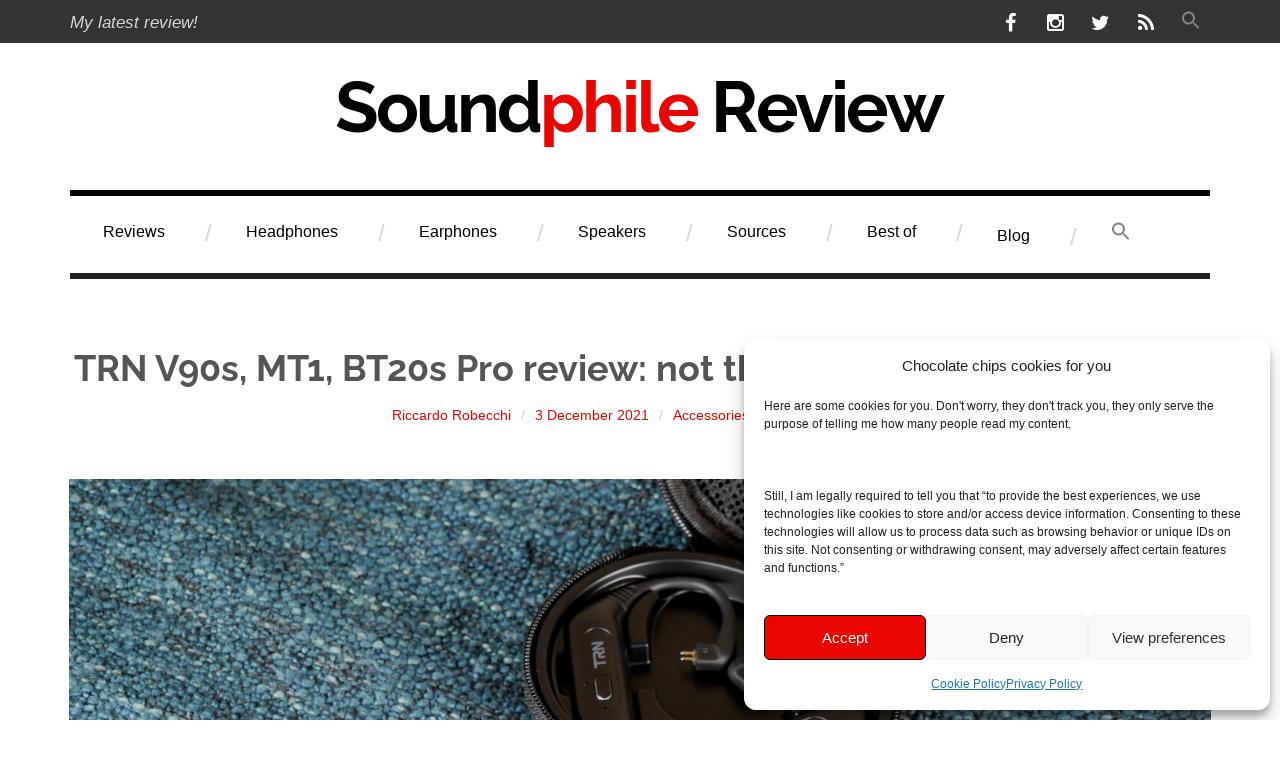

--- FILE ---
content_type: text/html; charset=UTF-8
request_url: https://www.soundphilereview.com/reviews/trn-v90s-mt1-bt20s-pro-review-14516/
body_size: 20968
content:
<!DOCTYPE html>
<html class="no-js" lang="en-US">
<head>
<meta charset="UTF-8">
<meta name='impact-site-verification' value='0ee58e09-3758-47d7-b3cf-22cbad67d6a2' />
<meta name="viewport" content="width=device-width, initial-scale=1">
<link rel="profile" href="https://gmpg.org/xfn/11">
<link rel="pingback" href="https://www.soundphilereview.com/xmlrpc.php">
<meta name='robots' content='index, follow, max-image-preview:large, max-snippet:-1, max-video-preview:-1' />
<script>document.documentElement.className = document.documentElement.className.replace("no-js","js");</script>

	<!-- This site is optimized with the Yoast SEO plugin v26.8 - https://yoast.com/product/yoast-seo-wordpress/ -->
	<title>TRN V90s, MT1, BT20s Pro review: not the droids you&#039;re looking for - Soundphile Review</title>
	<link rel="canonical" href="https://www.soundphilereview.com/reviews/trn-v90s-mt1-bt20s-pro-review-14516/" />
	<meta property="og:locale" content="en_US" />
	<meta property="og:type" content="article" />
	<meta property="og:title" content="TRN V90s, MT1, BT20s Pro review: not the droids you&#039;re looking for - Soundphile Review" />
	<meta property="og:description" content="Here&#8217;s a trio of products that I thought would be best reviewed by grouping them up, as I wanted to &hellip; More" />
	<meta property="og:url" content="https://www.soundphilereview.com/reviews/trn-v90s-mt1-bt20s-pro-review-14516/" />
	<meta property="og:site_name" content="Soundphile Review" />
	<meta property="article:publisher" content="https://www.facebook.com/riccardo.robecchi" />
	<meta property="article:author" content="https://www.facebook.com/riccardo.robecchi" />
	<meta property="article:published_time" content="2021-12-03T14:05:15+00:00" />
	<meta property="og:image" content="https://www.soundphilereview.com/wp-content/uploads/2021/11/TRN-V90s-BT20s-Pro-MT1-review-.jpg" />
	<meta property="og:image:width" content="1400" />
	<meta property="og:image:height" content="900" />
	<meta property="og:image:type" content="image/jpeg" />
	<meta name="author" content="Riccardo Robecchi" />
	<meta name="twitter:card" content="summary_large_image" />
	<meta name="twitter:creator" content="@rRobecchi" />
	<meta name="twitter:site" content="@rRobecchi" />
	<meta name="twitter:label1" content="Written by" />
	<meta name="twitter:data1" content="Riccardo Robecchi" />
	<meta name="twitter:label2" content="Est. reading time" />
	<meta name="twitter:data2" content="6 minutes" />
	<script type="application/ld+json" class="yoast-schema-graph">{"@context":"https://schema.org","@graph":[{"@type":"Article","@id":"https://www.soundphilereview.com/reviews/trn-v90s-mt1-bt20s-pro-review-14516/#article","isPartOf":{"@id":"https://www.soundphilereview.com/reviews/trn-v90s-mt1-bt20s-pro-review-14516/"},"author":{"name":"Riccardo Robecchi","@id":"https://www.soundphilereview.com/#/schema/person/3d9df37daebe20374fc46f1a6c641e9f"},"headline":"TRN V90s, MT1, BT20s Pro review: not the droids you&#8217;re looking for","datePublished":"2021-12-03T14:05:15+00:00","mainEntityOfPage":{"@id":"https://www.soundphilereview.com/reviews/trn-v90s-mt1-bt20s-pro-review-14516/"},"wordCount":1194,"commentCount":0,"publisher":{"@id":"https://www.soundphilereview.com/#/schema/person/3d9df37daebe20374fc46f1a6c641e9f"},"image":{"@id":"https://www.soundphilereview.com/reviews/trn-v90s-mt1-bt20s-pro-review-14516/#primaryimage"},"thumbnailUrl":"https://www.soundphilereview.com/wp-content/uploads/2021/11/TRN-V90s-BT20s-Pro-MT1-review-.jpg","keywords":["Bluetooth Adapter","TRN","TRN BT20s Pro","TRN MT1","TRN V90s"],"articleSection":["Accessories","Earphones","Reviews"],"inLanguage":"en-US","potentialAction":[{"@type":"CommentAction","name":"Comment","target":["https://www.soundphilereview.com/reviews/trn-v90s-mt1-bt20s-pro-review-14516/#respond"]}]},{"@type":"WebPage","@id":"https://www.soundphilereview.com/reviews/trn-v90s-mt1-bt20s-pro-review-14516/","url":"https://www.soundphilereview.com/reviews/trn-v90s-mt1-bt20s-pro-review-14516/","name":"TRN V90s, MT1, BT20s Pro review: not the droids you're looking for - Soundphile Review","isPartOf":{"@id":"https://www.soundphilereview.com/#website"},"primaryImageOfPage":{"@id":"https://www.soundphilereview.com/reviews/trn-v90s-mt1-bt20s-pro-review-14516/#primaryimage"},"image":{"@id":"https://www.soundphilereview.com/reviews/trn-v90s-mt1-bt20s-pro-review-14516/#primaryimage"},"thumbnailUrl":"https://www.soundphilereview.com/wp-content/uploads/2021/11/TRN-V90s-BT20s-Pro-MT1-review-.jpg","datePublished":"2021-12-03T14:05:15+00:00","breadcrumb":{"@id":"https://www.soundphilereview.com/reviews/trn-v90s-mt1-bt20s-pro-review-14516/#breadcrumb"},"inLanguage":"en-US","potentialAction":[{"@type":"ReadAction","target":["https://www.soundphilereview.com/reviews/trn-v90s-mt1-bt20s-pro-review-14516/"]}]},{"@type":"ImageObject","inLanguage":"en-US","@id":"https://www.soundphilereview.com/reviews/trn-v90s-mt1-bt20s-pro-review-14516/#primaryimage","url":"https://www.soundphilereview.com/wp-content/uploads/2021/11/TRN-V90s-BT20s-Pro-MT1-review-.jpg","contentUrl":"https://www.soundphilereview.com/wp-content/uploads/2021/11/TRN-V90s-BT20s-Pro-MT1-review-.jpg","width":1400,"height":900,"caption":"TRN V90s BT20s Pro MT1 review"},{"@type":"BreadcrumbList","@id":"https://www.soundphilereview.com/reviews/trn-v90s-mt1-bt20s-pro-review-14516/#breadcrumb","itemListElement":[{"@type":"ListItem","position":1,"name":"Home","item":"https://www.soundphilereview.com/"},{"@type":"ListItem","position":2,"name":"TRN V90s, MT1, BT20s Pro review: not the droids you&#8217;re looking for"}]},{"@type":"WebSite","@id":"https://www.soundphilereview.com/#website","url":"https://www.soundphilereview.com/","name":"Soundphile Review","description":"Sound reviews of sound equipment","publisher":{"@id":"https://www.soundphilereview.com/#/schema/person/3d9df37daebe20374fc46f1a6c641e9f"},"potentialAction":[{"@type":"SearchAction","target":{"@type":"EntryPoint","urlTemplate":"https://www.soundphilereview.com/?s={search_term_string}"},"query-input":{"@type":"PropertyValueSpecification","valueRequired":true,"valueName":"search_term_string"}}],"inLanguage":"en-US"},{"@type":["Person","Organization"],"@id":"https://www.soundphilereview.com/#/schema/person/3d9df37daebe20374fc46f1a6c641e9f","name":"Riccardo Robecchi","image":{"@type":"ImageObject","inLanguage":"en-US","@id":"https://www.soundphilereview.com/#/schema/person/image/","url":"https://www.soundphilereview.com/wp-content/uploads/2023/03/SoundphileReview-logo.png","contentUrl":"https://www.soundphilereview.com/wp-content/uploads/2023/03/SoundphileReview-logo.png","width":640,"height":100,"caption":"Riccardo Robecchi"},"logo":{"@id":"https://www.soundphilereview.com/#/schema/person/image/"},"description":"Living in Glasgow, Scotland but born and raised near Milan, Italy, I got the passion for music listening as a legacy from my father and my grandfather. I have reported on technology for major Italian publications since 2011.","sameAs":["https://www.soundphilereview.com/","https://www.facebook.com/riccardo.robecchi","https://x.com/rRobecchi"]}]}</script>
	<!-- / Yoast SEO plugin. -->


<link rel='dns-prefetch' href='//www.soundphilereview.com' />



<link rel="alternate" type="application/rss+xml" title="Soundphile Review &raquo; Feed" href="https://www.soundphilereview.com/feed/" />
<link rel="alternate" type="application/rss+xml" title="Soundphile Review &raquo; Comments Feed" href="https://www.soundphilereview.com/comments/feed/" />
<link rel="alternate" type="application/rss+xml" title="Soundphile Review &raquo; TRN V90s, MT1, BT20s Pro review: not the droids you&#8217;re looking for Comments Feed" href="https://www.soundphilereview.com/reviews/trn-v90s-mt1-bt20s-pro-review-14516/feed/" />
<link id='omgf-preload-0' rel='preload' href='//www.soundphilereview.com/wp-content/uploads/omgf/omgf-stylesheet-184/raleway-normal-latin-ext.woff2?ver=1715164611' as='font' type='font/woff2' crossorigin />
<link id='omgf-preload-1' rel='preload' href='//www.soundphilereview.com/wp-content/uploads/omgf/omgf-stylesheet-184/raleway-normal-latin.woff2?ver=1715164611' as='font' type='font/woff2' crossorigin />
<link id='omgf-preload-2' rel='preload' href='//www.soundphilereview.com/wp-content/uploads/omgf/rebalance-fonts/raleway-normal-latin-ext.woff2?ver=1715164611' as='font' type='font/woff2' crossorigin />
<link id='omgf-preload-3' rel='preload' href='//www.soundphilereview.com/wp-content/uploads/omgf/rebalance-fonts/raleway-normal-latin.woff2?ver=1715164611' as='font' type='font/woff2' crossorigin />
<link rel="alternate" title="oEmbed (JSON)" type="application/json+oembed" href="https://www.soundphilereview.com/wp-json/oembed/1.0/embed?url=https%3A%2F%2Fwww.soundphilereview.com%2Freviews%2Ftrn-v90s-mt1-bt20s-pro-review-14516%2F" />
<link rel="alternate" title="oEmbed (XML)" type="text/xml+oembed" href="https://www.soundphilereview.com/wp-json/oembed/1.0/embed?url=https%3A%2F%2Fwww.soundphilereview.com%2Freviews%2Ftrn-v90s-mt1-bt20s-pro-review-14516%2F&#038;format=xml" />
<!-- www.soundphilereview.com is managing ads with Advanced Ads 2.0.16 – https://wpadvancedads.com/ --><script id="sound-ready">
			window.advanced_ads_ready=function(e,a){a=a||"complete";var d=function(e){return"interactive"===a?"loading"!==e:"complete"===e};d(document.readyState)?e():document.addEventListener("readystatechange",(function(a){d(a.target.readyState)&&e()}),{once:"interactive"===a})},window.advanced_ads_ready_queue=window.advanced_ads_ready_queue||[];		</script>
		<style id='wp-img-auto-sizes-contain-inline-css' type='text/css'>
img:is([sizes=auto i],[sizes^="auto," i]){contain-intrinsic-size:3000px 1500px}
/*# sourceURL=wp-img-auto-sizes-contain-inline-css */
</style>
<style id='wp-block-library-inline-css' type='text/css'>
:root{--wp-block-synced-color:#7a00df;--wp-block-synced-color--rgb:122,0,223;--wp-bound-block-color:var(--wp-block-synced-color);--wp-editor-canvas-background:#ddd;--wp-admin-theme-color:#007cba;--wp-admin-theme-color--rgb:0,124,186;--wp-admin-theme-color-darker-10:#006ba1;--wp-admin-theme-color-darker-10--rgb:0,107,160.5;--wp-admin-theme-color-darker-20:#005a87;--wp-admin-theme-color-darker-20--rgb:0,90,135;--wp-admin-border-width-focus:2px}@media (min-resolution:192dpi){:root{--wp-admin-border-width-focus:1.5px}}.wp-element-button{cursor:pointer}:root .has-very-light-gray-background-color{background-color:#eee}:root .has-very-dark-gray-background-color{background-color:#313131}:root .has-very-light-gray-color{color:#eee}:root .has-very-dark-gray-color{color:#313131}:root .has-vivid-green-cyan-to-vivid-cyan-blue-gradient-background{background:linear-gradient(135deg,#00d084,#0693e3)}:root .has-purple-crush-gradient-background{background:linear-gradient(135deg,#34e2e4,#4721fb 50%,#ab1dfe)}:root .has-hazy-dawn-gradient-background{background:linear-gradient(135deg,#faaca8,#dad0ec)}:root .has-subdued-olive-gradient-background{background:linear-gradient(135deg,#fafae1,#67a671)}:root .has-atomic-cream-gradient-background{background:linear-gradient(135deg,#fdd79a,#004a59)}:root .has-nightshade-gradient-background{background:linear-gradient(135deg,#330968,#31cdcf)}:root .has-midnight-gradient-background{background:linear-gradient(135deg,#020381,#2874fc)}:root{--wp--preset--font-size--normal:16px;--wp--preset--font-size--huge:42px}.has-regular-font-size{font-size:1em}.has-larger-font-size{font-size:2.625em}.has-normal-font-size{font-size:var(--wp--preset--font-size--normal)}.has-huge-font-size{font-size:var(--wp--preset--font-size--huge)}.has-text-align-center{text-align:center}.has-text-align-left{text-align:left}.has-text-align-right{text-align:right}.has-fit-text{white-space:nowrap!important}#end-resizable-editor-section{display:none}.aligncenter{clear:both}.items-justified-left{justify-content:flex-start}.items-justified-center{justify-content:center}.items-justified-right{justify-content:flex-end}.items-justified-space-between{justify-content:space-between}.screen-reader-text{border:0;clip-path:inset(50%);height:1px;margin:-1px;overflow:hidden;padding:0;position:absolute;width:1px;word-wrap:normal!important}.screen-reader-text:focus{background-color:#ddd;clip-path:none;color:#444;display:block;font-size:1em;height:auto;left:5px;line-height:normal;padding:15px 23px 14px;text-decoration:none;top:5px;width:auto;z-index:100000}html :where(.has-border-color){border-style:solid}html :where([style*=border-top-color]){border-top-style:solid}html :where([style*=border-right-color]){border-right-style:solid}html :where([style*=border-bottom-color]){border-bottom-style:solid}html :where([style*=border-left-color]){border-left-style:solid}html :where([style*=border-width]){border-style:solid}html :where([style*=border-top-width]){border-top-style:solid}html :where([style*=border-right-width]){border-right-style:solid}html :where([style*=border-bottom-width]){border-bottom-style:solid}html :where([style*=border-left-width]){border-left-style:solid}html :where(img[class*=wp-image-]){height:auto;max-width:100%}:where(figure){margin:0 0 1em}html :where(.is-position-sticky){--wp-admin--admin-bar--position-offset:var(--wp-admin--admin-bar--height,0px)}@media screen and (max-width:600px){html :where(.is-position-sticky){--wp-admin--admin-bar--position-offset:0px}}

/*# sourceURL=wp-block-library-inline-css */
</style><style id='global-styles-inline-css' type='text/css'>
:root{--wp--preset--aspect-ratio--square: 1;--wp--preset--aspect-ratio--4-3: 4/3;--wp--preset--aspect-ratio--3-4: 3/4;--wp--preset--aspect-ratio--3-2: 3/2;--wp--preset--aspect-ratio--2-3: 2/3;--wp--preset--aspect-ratio--16-9: 16/9;--wp--preset--aspect-ratio--9-16: 9/16;--wp--preset--color--black: #000000;--wp--preset--color--cyan-bluish-gray: #abb8c3;--wp--preset--color--white: #ffffff;--wp--preset--color--pale-pink: #f78da7;--wp--preset--color--vivid-red: #cf2e2e;--wp--preset--color--luminous-vivid-orange: #ff6900;--wp--preset--color--luminous-vivid-amber: #fcb900;--wp--preset--color--light-green-cyan: #7bdcb5;--wp--preset--color--vivid-green-cyan: #00d084;--wp--preset--color--pale-cyan-blue: #8ed1fc;--wp--preset--color--vivid-cyan-blue: #0693e3;--wp--preset--color--vivid-purple: #9b51e0;--wp--preset--gradient--vivid-cyan-blue-to-vivid-purple: linear-gradient(135deg,rgb(6,147,227) 0%,rgb(155,81,224) 100%);--wp--preset--gradient--light-green-cyan-to-vivid-green-cyan: linear-gradient(135deg,rgb(122,220,180) 0%,rgb(0,208,130) 100%);--wp--preset--gradient--luminous-vivid-amber-to-luminous-vivid-orange: linear-gradient(135deg,rgb(252,185,0) 0%,rgb(255,105,0) 100%);--wp--preset--gradient--luminous-vivid-orange-to-vivid-red: linear-gradient(135deg,rgb(255,105,0) 0%,rgb(207,46,46) 100%);--wp--preset--gradient--very-light-gray-to-cyan-bluish-gray: linear-gradient(135deg,rgb(238,238,238) 0%,rgb(169,184,195) 100%);--wp--preset--gradient--cool-to-warm-spectrum: linear-gradient(135deg,rgb(74,234,220) 0%,rgb(151,120,209) 20%,rgb(207,42,186) 40%,rgb(238,44,130) 60%,rgb(251,105,98) 80%,rgb(254,248,76) 100%);--wp--preset--gradient--blush-light-purple: linear-gradient(135deg,rgb(255,206,236) 0%,rgb(152,150,240) 100%);--wp--preset--gradient--blush-bordeaux: linear-gradient(135deg,rgb(254,205,165) 0%,rgb(254,45,45) 50%,rgb(107,0,62) 100%);--wp--preset--gradient--luminous-dusk: linear-gradient(135deg,rgb(255,203,112) 0%,rgb(199,81,192) 50%,rgb(65,88,208) 100%);--wp--preset--gradient--pale-ocean: linear-gradient(135deg,rgb(255,245,203) 0%,rgb(182,227,212) 50%,rgb(51,167,181) 100%);--wp--preset--gradient--electric-grass: linear-gradient(135deg,rgb(202,248,128) 0%,rgb(113,206,126) 100%);--wp--preset--gradient--midnight: linear-gradient(135deg,rgb(2,3,129) 0%,rgb(40,116,252) 100%);--wp--preset--font-size--small: 13px;--wp--preset--font-size--medium: 20px;--wp--preset--font-size--large: 36px;--wp--preset--font-size--x-large: 42px;--wp--preset--spacing--20: 0.44rem;--wp--preset--spacing--30: 0.67rem;--wp--preset--spacing--40: 1rem;--wp--preset--spacing--50: 1.5rem;--wp--preset--spacing--60: 2.25rem;--wp--preset--spacing--70: 3.38rem;--wp--preset--spacing--80: 5.06rem;--wp--preset--shadow--natural: 6px 6px 9px rgba(0, 0, 0, 0.2);--wp--preset--shadow--deep: 12px 12px 50px rgba(0, 0, 0, 0.4);--wp--preset--shadow--sharp: 6px 6px 0px rgba(0, 0, 0, 0.2);--wp--preset--shadow--outlined: 6px 6px 0px -3px rgb(255, 255, 255), 6px 6px rgb(0, 0, 0);--wp--preset--shadow--crisp: 6px 6px 0px rgb(0, 0, 0);}:where(.is-layout-flex){gap: 0.5em;}:where(.is-layout-grid){gap: 0.5em;}body .is-layout-flex{display: flex;}.is-layout-flex{flex-wrap: wrap;align-items: center;}.is-layout-flex > :is(*, div){margin: 0;}body .is-layout-grid{display: grid;}.is-layout-grid > :is(*, div){margin: 0;}:where(.wp-block-columns.is-layout-flex){gap: 2em;}:where(.wp-block-columns.is-layout-grid){gap: 2em;}:where(.wp-block-post-template.is-layout-flex){gap: 1.25em;}:where(.wp-block-post-template.is-layout-grid){gap: 1.25em;}.has-black-color{color: var(--wp--preset--color--black) !important;}.has-cyan-bluish-gray-color{color: var(--wp--preset--color--cyan-bluish-gray) !important;}.has-white-color{color: var(--wp--preset--color--white) !important;}.has-pale-pink-color{color: var(--wp--preset--color--pale-pink) !important;}.has-vivid-red-color{color: var(--wp--preset--color--vivid-red) !important;}.has-luminous-vivid-orange-color{color: var(--wp--preset--color--luminous-vivid-orange) !important;}.has-luminous-vivid-amber-color{color: var(--wp--preset--color--luminous-vivid-amber) !important;}.has-light-green-cyan-color{color: var(--wp--preset--color--light-green-cyan) !important;}.has-vivid-green-cyan-color{color: var(--wp--preset--color--vivid-green-cyan) !important;}.has-pale-cyan-blue-color{color: var(--wp--preset--color--pale-cyan-blue) !important;}.has-vivid-cyan-blue-color{color: var(--wp--preset--color--vivid-cyan-blue) !important;}.has-vivid-purple-color{color: var(--wp--preset--color--vivid-purple) !important;}.has-black-background-color{background-color: var(--wp--preset--color--black) !important;}.has-cyan-bluish-gray-background-color{background-color: var(--wp--preset--color--cyan-bluish-gray) !important;}.has-white-background-color{background-color: var(--wp--preset--color--white) !important;}.has-pale-pink-background-color{background-color: var(--wp--preset--color--pale-pink) !important;}.has-vivid-red-background-color{background-color: var(--wp--preset--color--vivid-red) !important;}.has-luminous-vivid-orange-background-color{background-color: var(--wp--preset--color--luminous-vivid-orange) !important;}.has-luminous-vivid-amber-background-color{background-color: var(--wp--preset--color--luminous-vivid-amber) !important;}.has-light-green-cyan-background-color{background-color: var(--wp--preset--color--light-green-cyan) !important;}.has-vivid-green-cyan-background-color{background-color: var(--wp--preset--color--vivid-green-cyan) !important;}.has-pale-cyan-blue-background-color{background-color: var(--wp--preset--color--pale-cyan-blue) !important;}.has-vivid-cyan-blue-background-color{background-color: var(--wp--preset--color--vivid-cyan-blue) !important;}.has-vivid-purple-background-color{background-color: var(--wp--preset--color--vivid-purple) !important;}.has-black-border-color{border-color: var(--wp--preset--color--black) !important;}.has-cyan-bluish-gray-border-color{border-color: var(--wp--preset--color--cyan-bluish-gray) !important;}.has-white-border-color{border-color: var(--wp--preset--color--white) !important;}.has-pale-pink-border-color{border-color: var(--wp--preset--color--pale-pink) !important;}.has-vivid-red-border-color{border-color: var(--wp--preset--color--vivid-red) !important;}.has-luminous-vivid-orange-border-color{border-color: var(--wp--preset--color--luminous-vivid-orange) !important;}.has-luminous-vivid-amber-border-color{border-color: var(--wp--preset--color--luminous-vivid-amber) !important;}.has-light-green-cyan-border-color{border-color: var(--wp--preset--color--light-green-cyan) !important;}.has-vivid-green-cyan-border-color{border-color: var(--wp--preset--color--vivid-green-cyan) !important;}.has-pale-cyan-blue-border-color{border-color: var(--wp--preset--color--pale-cyan-blue) !important;}.has-vivid-cyan-blue-border-color{border-color: var(--wp--preset--color--vivid-cyan-blue) !important;}.has-vivid-purple-border-color{border-color: var(--wp--preset--color--vivid-purple) !important;}.has-vivid-cyan-blue-to-vivid-purple-gradient-background{background: var(--wp--preset--gradient--vivid-cyan-blue-to-vivid-purple) !important;}.has-light-green-cyan-to-vivid-green-cyan-gradient-background{background: var(--wp--preset--gradient--light-green-cyan-to-vivid-green-cyan) !important;}.has-luminous-vivid-amber-to-luminous-vivid-orange-gradient-background{background: var(--wp--preset--gradient--luminous-vivid-amber-to-luminous-vivid-orange) !important;}.has-luminous-vivid-orange-to-vivid-red-gradient-background{background: var(--wp--preset--gradient--luminous-vivid-orange-to-vivid-red) !important;}.has-very-light-gray-to-cyan-bluish-gray-gradient-background{background: var(--wp--preset--gradient--very-light-gray-to-cyan-bluish-gray) !important;}.has-cool-to-warm-spectrum-gradient-background{background: var(--wp--preset--gradient--cool-to-warm-spectrum) !important;}.has-blush-light-purple-gradient-background{background: var(--wp--preset--gradient--blush-light-purple) !important;}.has-blush-bordeaux-gradient-background{background: var(--wp--preset--gradient--blush-bordeaux) !important;}.has-luminous-dusk-gradient-background{background: var(--wp--preset--gradient--luminous-dusk) !important;}.has-pale-ocean-gradient-background{background: var(--wp--preset--gradient--pale-ocean) !important;}.has-electric-grass-gradient-background{background: var(--wp--preset--gradient--electric-grass) !important;}.has-midnight-gradient-background{background: var(--wp--preset--gradient--midnight) !important;}.has-small-font-size{font-size: var(--wp--preset--font-size--small) !important;}.has-medium-font-size{font-size: var(--wp--preset--font-size--medium) !important;}.has-large-font-size{font-size: var(--wp--preset--font-size--large) !important;}.has-x-large-font-size{font-size: var(--wp--preset--font-size--x-large) !important;}
/*# sourceURL=global-styles-inline-css */
</style>

<style id='classic-theme-styles-inline-css' type='text/css'>
/*! This file is auto-generated */
.wp-block-button__link{color:#fff;background-color:#32373c;border-radius:9999px;box-shadow:none;text-decoration:none;padding:calc(.667em + 2px) calc(1.333em + 2px);font-size:1.125em}.wp-block-file__button{background:#32373c;color:#fff;text-decoration:none}
/*# sourceURL=/wp-includes/css/classic-themes.min.css */
</style>
<link rel='stylesheet' id='contact-form-7-css' href='https://www.soundphilereview.com/wp-content/plugins/contact-form-7/includes/css/styles.css' type='text/css' media='all' />
<style id='wpxpo-global-style-inline-css' type='text/css'>
:root {
			--preset-color1: #037fff;
			--preset-color2: #026fe0;
			--preset-color3: #071323;
			--preset-color4: #132133;
			--preset-color5: #34495e;
			--preset-color6: #787676;
			--preset-color7: #f0f2f3;
			--preset-color8: #f8f9fa;
			--preset-color9: #ffffff;
		}{}
/*# sourceURL=wpxpo-global-style-inline-css */
</style>
<style id='ultp-preset-colors-style-inline-css' type='text/css'>
:root { --postx_preset_Base_1_color: #f4f4ff; --postx_preset_Base_2_color: #dddff8; --postx_preset_Base_3_color: #B4B4D6; --postx_preset_Primary_color: #3323f0; --postx_preset_Secondary_color: #4a5fff; --postx_preset_Tertiary_color: #FFFFFF; --postx_preset_Contrast_3_color: #545472; --postx_preset_Contrast_2_color: #262657; --postx_preset_Contrast_1_color: #10102e; --postx_preset_Over_Primary_color: #ffffff;  }
/*# sourceURL=ultp-preset-colors-style-inline-css */
</style>
<style id='ultp-preset-gradient-style-inline-css' type='text/css'>
:root { --postx_preset_Primary_to_Secondary_to_Right_gradient: linear-gradient(90deg, var(--postx_preset_Primary_color) 0%, var(--postx_preset_Secondary_color) 100%); --postx_preset_Primary_to_Secondary_to_Bottom_gradient: linear-gradient(180deg, var(--postx_preset_Primary_color) 0%, var(--postx_preset_Secondary_color) 100%); --postx_preset_Secondary_to_Primary_to_Right_gradient: linear-gradient(90deg, var(--postx_preset_Secondary_color) 0%, var(--postx_preset_Primary_color) 100%); --postx_preset_Secondary_to_Primary_to_Bottom_gradient: linear-gradient(180deg, var(--postx_preset_Secondary_color) 0%, var(--postx_preset_Primary_color) 100%); --postx_preset_Cold_Evening_gradient: linear-gradient(0deg, rgb(12, 52, 131) 0%, rgb(162, 182, 223) 100%, rgb(107, 140, 206) 100%, rgb(162, 182, 223) 100%); --postx_preset_Purple_Division_gradient: linear-gradient(0deg, rgb(112, 40, 228) 0%, rgb(229, 178, 202) 100%); --postx_preset_Over_Sun_gradient: linear-gradient(60deg, rgb(171, 236, 214) 0%, rgb(251, 237, 150) 100%); --postx_preset_Morning_Salad_gradient: linear-gradient(-255deg, rgb(183, 248, 219) 0%, rgb(80, 167, 194) 100%); --postx_preset_Fabled_Sunset_gradient: linear-gradient(-270deg, rgb(35, 21, 87) 0%, rgb(68, 16, 122) 29%, rgb(255, 19, 97) 67%, rgb(255, 248, 0) 100%);  }
/*# sourceURL=ultp-preset-gradient-style-inline-css */
</style>
<style id='ultp-preset-typo-style-inline-css' type='text/css'>
@import url('https://fonts.googleapis.com/css?family=Roboto:100,100i,300,300i,400,400i,500,500i,700,700i,900,900i'); :root { --postx_preset_Heading_typo_font_family: Roboto; --postx_preset_Heading_typo_font_family_type: sans-serif; --postx_preset_Heading_typo_font_weight: 600; --postx_preset_Heading_typo_text_transform: capitalize; --postx_preset_Body_and_Others_typo_font_family: Roboto; --postx_preset_Body_and_Others_typo_font_family_type: sans-serif; --postx_preset_Body_and_Others_typo_font_weight: 400; --postx_preset_Body_and_Others_typo_text_transform: lowercase; --postx_preset_body_typo_font_size_lg: 16px; --postx_preset_paragraph_1_typo_font_size_lg: 12px; --postx_preset_paragraph_2_typo_font_size_lg: 12px; --postx_preset_paragraph_3_typo_font_size_lg: 12px; --postx_preset_heading_h1_typo_font_size_lg: 42px; --postx_preset_heading_h2_typo_font_size_lg: 36px; --postx_preset_heading_h3_typo_font_size_lg: 30px; --postx_preset_heading_h4_typo_font_size_lg: 24px; --postx_preset_heading_h5_typo_font_size_lg: 20px; --postx_preset_heading_h6_typo_font_size_lg: 16px; }
/*# sourceURL=ultp-preset-typo-style-inline-css */
</style>
<link rel='stylesheet' id='cmplz-general-css' href='https://www.soundphilereview.com/wp-content/plugins/complianz-gdpr/assets/css/cookieblocker.min.css' type='text/css' media='all' />
<link rel='stylesheet' id='ivory-search-styles-css' href='https://www.soundphilereview.com/wp-content/plugins/add-search-to-menu/public/css/ivory-search.min.css' type='text/css' media='all' />
<link rel='stylesheet' id='rebalance-fonts-css' href='//www.soundphilereview.com/wp-content/uploads/omgf/rebalance-fonts/rebalance-fonts.css?ver=1715164611' type='text/css' media='all' />
<link rel='stylesheet' id='rebalance-fontawesome-css' href='https://www.soundphilereview.com/wp-content/themes/rebalance-wpcom/font-awesome/font-awesome.css' type='text/css' media='all' />
<link rel='stylesheet' id='rebalance-style-css' href='https://www.soundphilereview.com/wp-content/themes/rebalance-wpcom/style.css' type='text/css' media='all' />
<link rel='stylesheet' id='yarpp-thumbnails-css' href='https://www.soundphilereview.com/wp-content/plugins/yet-another-related-posts-plugin/style/styles_thumbnails.css' type='text/css' media='all' />
<style id='yarpp-thumbnails-inline-css' type='text/css'>
.yarpp-thumbnails-horizontal .yarpp-thumbnail {width: 210px;height: 179px;margin: 5px;margin-left: 0px;}.yarpp-thumbnail > img, .yarpp-thumbnail-default {width: 200px;height: 129px;margin: 5px;}.yarpp-thumbnails-horizontal .yarpp-thumbnail-title {margin: 7px;margin-top: 0px;width: 200px;}.yarpp-thumbnail-default > img {min-height: 129px;min-width: 200px;}
.yarpp-thumbnails-horizontal .yarpp-thumbnail {width: 210px;height: 179px;margin: 5px;margin-left: 0px;}.yarpp-thumbnail > img, .yarpp-thumbnail-default {width: 200px;height: 129px;margin: 5px;}.yarpp-thumbnails-horizontal .yarpp-thumbnail-title {margin: 7px;margin-top: 0px;width: 200px;}.yarpp-thumbnail-default > img {min-height: 129px;min-width: 200px;}
/*# sourceURL=yarpp-thumbnails-inline-css */
</style>
<link rel='stylesheet' id='yarppRelatedCss-css' href='https://www.soundphilereview.com/wp-content/plugins/yet-another-related-posts-plugin/style/related.css' type='text/css' media='all' />
<script type="text/javascript" src="https://www.soundphilereview.com/wp-content/plugins/google-analytics-for-wordpress/assets/js/frontend-gtag.min.js" id="monsterinsights-frontend-script-js" async="async" data-wp-strategy="async"></script>
<script data-cfasync="false" data-wpfc-render="false" type="text/javascript" id='monsterinsights-frontend-script-js-extra'>/* <![CDATA[ */
var monsterinsights_frontend = {"js_events_tracking":"true","download_extensions":"doc,pdf,ppt,zip,xls,docx,pptx,xlsx","inbound_paths":"[]","home_url":"https:\/\/www.soundphilereview.com","hash_tracking":"false","v4_id":"G-CLWY12W9GT"};/* ]]> */
</script>
<script type="text/javascript" src="https://www.soundphilereview.com/wp-includes/js/jquery/jquery.min.js" id="jquery-core-js"></script>
<script type="text/javascript" src="https://www.soundphilereview.com/wp-includes/js/jquery/jquery-migrate.min.js" id="jquery-migrate-js"></script>
<link rel="https://api.w.org/" href="https://www.soundphilereview.com/wp-json/" /><link rel="alternate" title="JSON" type="application/json" href="https://www.soundphilereview.com/wp-json/wp/v2/posts/14516" />	<style type="text/css" media="all">.shortcode-star-rating{padding:0 0.5em;}.dashicons{font-size:20px;width:auto;height:auto;line-height:normal;text-decoration:inherit;vertical-align:middle;}.shortcode-star-rating [class^="dashicons dashicons-star-"]:before{color:#FCAE00;}.ssr-int{margin-left:0.2em;font-size:13px;vertical-align:middle;color:#333;}/*.shortcode-star-rating:before,.shortcode-star-rating:after{display: block;height:0;visibility:hidden;content:"\0020";}.shortcode-star-rating:after{clear:both;}*/</style>
				<style>.cmplz-hidden {
					display: none !important;
				}</style>	<style type="text/css">
			.site-title {
			position: absolute;
			clip: rect(1px, 1px, 1px, 1px);
		}
		</style>
	<link rel="icon" href="https://www.soundphilereview.com/wp-content/uploads/2023/08/Soundphile-Review-icon.png" sizes="32x32" />
<link rel="icon" href="https://www.soundphilereview.com/wp-content/uploads/2023/08/Soundphile-Review-icon.png" sizes="192x192" />
<link rel="apple-touch-icon" href="https://www.soundphilereview.com/wp-content/uploads/2023/08/Soundphile-Review-icon.png" />
<meta name="msapplication-TileImage" content="https://www.soundphilereview.com/wp-content/uploads/2023/08/Soundphile-Review-icon.png" />
<style type="text/css" media="screen">.is-menu path.search-icon-path { fill: #848484;}body .popup-search-close:after, body .search-close:after { border-color: #848484;}body .popup-search-close:before, body .search-close:before { border-color: #848484;}</style>			<style type="text/css">
					</style>
		</head>

<body data-rsssl=1 data-cmplz=1 class="wp-singular post-template-default single single-post postid-14516 single-format-standard wp-custom-logo wp-theme-rebalance-wpcom postx-page rebalance-wpcom aa-prefix-sound-">

<div id="page" class="site">
	<a class="skip-link screen-reader-text" href="#content">Skip to content</a>

	<div class="header-bar">
		<div class="col-width">
			<a href="https://www.soundphilereview.com/category/reviews/?latest">My latest review!</a>							<nav class="social-navigation" role="navigation">
					<div class="social-menu-wrap"><ul id="menu-socials-menu" class="social-menu"><li id="menu-item-24" class="menu-item menu-item-type-custom menu-item-object-custom menu-item-24"><a target="_blank" href="https://www.facebook.com/soundphilereview/"><span>Facebook</span></a></li>
<li id="menu-item-46967" class="menu-item menu-item-type-custom menu-item-object-custom menu-item-46967"><a href="https://www.instagram.com/soundphilereview/"><span>Instagram</span></a></li>
<li id="menu-item-25" class="menu-item menu-item-type-custom menu-item-object-custom menu-item-25"><a target="_blank" href="http://www.twitter.com/Soundphile_Rev"><span>Twitter</span></a></li>
<li id="menu-item-158" class="menu-item menu-item-type-custom menu-item-object-custom menu-item-158"><a href="https://www.soundphilereview.com/feed/"><span>RSS</span></a></li>
<li class=" astm-search-menu is-menu popup menu-item"><a href="#" role="button" aria-label="Search Icon Link"><svg width="20" height="20" class="search-icon" role="img" viewBox="2 9 20 5" focusable="false" aria-label="Search">
						<path class="search-icon-path" d="M15.5 14h-.79l-.28-.27C15.41 12.59 16 11.11 16 9.5 16 5.91 13.09 3 9.5 3S3 5.91 3 9.5 5.91 16 9.5 16c1.61 0 3.09-.59 4.23-1.57l.27.28v.79l5 4.99L20.49 19l-4.99-5zm-6 0C7.01 14 5 11.99 5 9.5S7.01 5 9.5 5 14 7.01 14 9.5 11.99 14 9.5 14z"></path></svg></a></li></ul></div>					
				</nav><!-- #social-navigation -->
					</div>
	</div>

	<header id="masthead" class="site-header" role="banner">
		<div class="col-width header-wrap">
						<div class="site-heading">
				<div class="site-branding">
					<a href="https://www.soundphilereview.com"><img class="aligncenter" src="https://www.soundphilereview.com/wp-content/uploads/2016/11/SoundphileReview-logo-v5.png" alt="Soundphile Review" /></a>
											<p class="site-title"><a href="https://www.soundphilereview.com/" rel="home">Soundphile Review</a></p>
									</div><!-- .site-branding -->
			</div><!-- .site-heading -->
		</div>
		
		<div class="col-width sub-header-wrap aligncenter">
							<nav id="main-navigation" class="main-navigation">
					<button class="menu-toggle" aria-controls="header-menu" aria-expanded="false" data-close-text="Close">Menu</button>
					<div class="menu-header-container"><ul id="header-menu" class="menu"><li id="menu-item-183" class="menu-item menu-item-type-taxonomy menu-item-object-category current-post-ancestor current-menu-parent current-post-parent menu-item-has-children menu-item-183"><a href="https://www.soundphilereview.com/category/reviews/">Reviews</a>
<ul class="sub-menu">
	<li id="menu-item-46962" class="menu-item menu-item-type-taxonomy menu-item-object-category menu-item-46962"><a href="https://www.soundphilereview.com/category/recording/">Recording</a></li>
	<li id="menu-item-46961" class="menu-item menu-item-type-taxonomy menu-item-object-category menu-item-46961"><a href="https://www.soundphilereview.com/category/video/">Video</a></li>
	<li id="menu-item-46963" class="menu-item menu-item-type-taxonomy menu-item-object-category menu-item-46963"><a href="https://www.soundphilereview.com/category/mechanical-keyboards/">Mechanical Keyboards</a></li>
</ul>
</li>
<li id="menu-item-12" class="menu-item menu-item-type-taxonomy menu-item-object-category menu-item-has-children menu-item-12"><a href="https://www.soundphilereview.com/category/headphones/">Headphones</a>
<ul class="sub-menu">
	<li id="menu-item-12509" class="menu-item menu-item-type-taxonomy menu-item-object-post_tag menu-item-12509"><a href="https://www.soundphilereview.com/tag/bluetooth-headphones/">Bluetooth Headphones</a></li>
</ul>
</li>
<li id="menu-item-13" class="menu-item menu-item-type-taxonomy menu-item-object-category current-post-ancestor current-menu-parent current-post-parent menu-item-has-children menu-item-13"><a href="https://www.soundphilereview.com/category/earphones/">Earphones</a>
<ul class="sub-menu">
	<li id="menu-item-6781" class="menu-item menu-item-type-taxonomy menu-item-object-post_tag menu-item-6781"><a href="https://www.soundphilereview.com/tag/in-ear-headphones/">In-ear Headphones</a></li>
	<li id="menu-item-6782" class="menu-item menu-item-type-taxonomy menu-item-object-post_tag menu-item-6782"><a href="https://www.soundphilereview.com/tag/earbuds/">Earbuds</a></li>
	<li id="menu-item-46964" class="menu-item menu-item-type-taxonomy menu-item-object-post_tag menu-item-46964"><a href="https://www.soundphilereview.com/tag/bluetooth-earphones/">Bluetooth Earphones</a></li>
	<li id="menu-item-12508" class="menu-item menu-item-type-taxonomy menu-item-object-post_tag menu-item-12508"><a href="https://www.soundphilereview.com/tag/true-wireless-earphones/">True Wireless Earphones</a></li>
</ul>
</li>
<li id="menu-item-14" class="menu-item menu-item-type-taxonomy menu-item-object-category menu-item-has-children menu-item-14"><a href="https://www.soundphilereview.com/category/speakers/">Speakers</a>
<ul class="sub-menu">
	<li id="menu-item-15" class="menu-item menu-item-type-taxonomy menu-item-object-category menu-item-15"><a href="https://www.soundphilereview.com/category/speakers/bluetooth-speakers/">Bluetooth Speakers</a></li>
</ul>
</li>
<li id="menu-item-1328" class="menu-item menu-item-type-taxonomy menu-item-object-category menu-item-has-children menu-item-1328"><a href="https://www.soundphilereview.com/category/sources/">Sources</a>
<ul class="sub-menu">
	<li id="menu-item-1329" class="menu-item menu-item-type-taxonomy menu-item-object-category menu-item-1329"><a href="https://www.soundphilereview.com/category/sources/dacs/">DACs</a></li>
	<li id="menu-item-182" class="menu-item menu-item-type-taxonomy menu-item-object-category menu-item-182"><a href="https://www.soundphilereview.com/category/sources/digital-audio-players/">DAPs</a></li>
	<li id="menu-item-47092" class="menu-item menu-item-type-taxonomy menu-item-object-post_tag menu-item-47092"><a href="https://www.soundphilereview.com/tag/headphone-amplifiers/">Headphone Amplifiers</a></li>
	<li id="menu-item-47091" class="menu-item menu-item-type-taxonomy menu-item-object-post_tag menu-item-47091"><a href="https://www.soundphilereview.com/tag/speaker-amplifiers/">Speaker Amplifiers</a></li>
</ul>
</li>
<li id="menu-item-6000" class="menu-item menu-item-type-post_type menu-item-object-page menu-item-has-children menu-item-6000"><a href="https://www.soundphilereview.com/best-headphones-dac-amplifier-dap/">Best of</a>
<ul class="sub-menu">
	<li id="menu-item-8915" class="menu-item menu-item-type-post_type menu-item-object-post menu-item-8915"><a href="https://www.soundphilereview.com/accessories/best-earphone-cases-how-to-choose-them-4106/">Best earphone cases</a></li>
	<li id="menu-item-8916" class="menu-item menu-item-type-post_type menu-item-object-post menu-item-8916"><a href="https://www.soundphilereview.com/accessories/best-headphone-stands-review-4170/">Best headphone stands</a></li>
	<li id="menu-item-46965" class="menu-item menu-item-type-post_type menu-item-object-post menu-item-46965"><a href="https://www.soundphilereview.com/reviews/spinfit-eartips-review-12111/">SpinFit eartips</a></li>
</ul>
</li>
<li id="menu-item-1331" class="menu-item menu-item-type-taxonomy menu-item-object-category menu-item-1331"><a href="https://www.soundphilereview.com/category/blog/">Blog</a></li>
<li class=" astm-search-menu is-menu popup menu-item"><a href="#" role="button" aria-label="Search Icon Link"><svg width="20" height="20" class="search-icon" role="img" viewBox="2 9 20 5" focusable="false" aria-label="Search">
						<path class="search-icon-path" d="M15.5 14h-.79l-.28-.27C15.41 12.59 16 11.11 16 9.5 16 5.91 13.09 3 9.5 3S3 5.91 3 9.5 5.91 16 9.5 16c1.61 0 3.09-.59 4.23-1.57l.27.28v.79l5 4.99L20.49 19l-4.99-5zm-6 0C7.01 14 5 11.99 5 9.5S7.01 5 9.5 5 14 7.01 14 9.5 11.99 14 9.5 14z"></path></svg></a></li></ul></div>				</nav><!-- #site-navigation -->
					</div><!-- .col-width -->

		
		
	</header><!-- #masthead -->

	<div id="content" class="site-content clear">
		<div class="col-width">
	<div id="primary" class="content-area">
		<main id="main" class="site-main" role="main">

		
			
<article id="post-14516" class="post-14516 post type-post status-publish format-standard has-post-thumbnail hentry category-accessories category-earphones category-reviews tag-bluetooth-adapter tag-trn tag-trn-bt20s-pro tag-trn-mt1 tag-trn-v90s clear-fix ">

	<header class="entry-header">
		<h1 class="entry-title">TRN V90s, MT1, BT20s Pro review: not the droids you&#8217;re looking for</h1>
		<div class="entry-meta">
			<span class="author vcard"><a class="url fn n" href="https://www.soundphilereview.com/author/riccardo/">Riccardo Robecchi</a></span><span class="entry-tags-date"><a href="https://www.soundphilereview.com/reviews/trn-v90s-mt1-bt20s-pro-review-14516/" rel="bookmark"><time class="entry-date published updated" datetime="2021-12-03T14:05:15+00:00">3 December 2021</time></a></span><span class="entry-categories"><a href="https://www.soundphilereview.com/category/accessories/" rel="tag">Accessories</a>, <a href="https://www.soundphilereview.com/category/earphones/" rel="tag">Earphones</a>, <a href="https://www.soundphilereview.com/category/reviews/" rel="tag">Reviews</a></span>		</div><!-- .entry-meta -->

		
	<nav class="navigation post-navigation" aria-label="Posts">
		<h2 class="screen-reader-text">Post navigation</h2>
		<div class="nav-links"><div class="nav-previous"><a href="https://www.soundphilereview.com/reviews/soundliberty-p10-pro-review-14520/" rel="prev"><span class="meta-nav" aria-hidden="true">Previous</span></a></div><div class="nav-next"><a href="https://www.soundphilereview.com/reviews/hifiman-deva-pro-review-14623/" rel="next"><span class="meta-nav" aria-hidden="true">Next</span></a></div></div>
	</nav>	</header><!-- .entry-header -->

		<div class="post-hero-image clear-fix">
		<figure class="entry-image">
			<img width="1400" height="900" src="https://www.soundphilereview.com/wp-content/uploads/2021/11/TRN-V90s-BT20s-Pro-MT1-review-.jpg" class="attachment-full size-full wp-post-image" alt="TRN V90s BT20s Pro MT1 review" decoding="async" fetchpriority="high" srcset="https://www.soundphilereview.com/wp-content/uploads/2021/11/TRN-V90s-BT20s-Pro-MT1-review-.jpg 1400w, https://www.soundphilereview.com/wp-content/uploads/2021/11/TRN-V90s-BT20s-Pro-MT1-review--300x193.jpg 300w, https://www.soundphilereview.com/wp-content/uploads/2021/11/TRN-V90s-BT20s-Pro-MT1-review--1024x658.jpg 1024w, https://www.soundphilereview.com/wp-content/uploads/2021/11/TRN-V90s-BT20s-Pro-MT1-review--200x129.jpg 200w, https://www.soundphilereview.com/wp-content/uploads/2021/11/TRN-V90s-BT20s-Pro-MT1-review--768x494.jpg 768w, https://www.soundphilereview.com/wp-content/uploads/2021/11/TRN-V90s-BT20s-Pro-MT1-review--720x463.jpg 720w, https://www.soundphilereview.com/wp-content/uploads/2021/11/TRN-V90s-BT20s-Pro-MT1-review--560x360.jpg 560w" sizes="(max-width: 1400px) 100vw, 1400px" />		</figure>
	</div><!-- .post-hero-image -->
	
	<div class="entry-content">
		<p>Here&#8217;s a trio of products that I thought would be best reviewed by grouping them up, as I wanted to keep their respective reviews short and to the point. I was contacted a while back by <strong>TRN</strong> and asked if I wanted to try their new products and, considering I liked many of their past ones, I accepted. It&#8217;s taken a bit to try these out, but now I&#8217;ll keep things short: the <strong>TRN V90s</strong> are a mess and nowhere near their predecessors, the <strong>BT20s Pro</strong> were the product of a great idea and a very bad implementation, and the <strong>MT1</strong>, which are an interesting experiment at less than $10, but not worth the hassle anyway.</p>
<h2>TRN V90s review</h2>
<p><img decoding="async" class="aligncenter size-full wp-image-14688" src="https://www.soundphilereview.com/wp-content/uploads/2021/11/TRN-V90s-review.jpg" alt="TRN V90s review" width="1400" height="900" srcset="https://www.soundphilereview.com/wp-content/uploads/2021/11/TRN-V90s-review.jpg 1400w, https://www.soundphilereview.com/wp-content/uploads/2021/11/TRN-V90s-review-300x193.jpg 300w, https://www.soundphilereview.com/wp-content/uploads/2021/11/TRN-V90s-review-1024x658.jpg 1024w, https://www.soundphilereview.com/wp-content/uploads/2021/11/TRN-V90s-review-200x129.jpg 200w, https://www.soundphilereview.com/wp-content/uploads/2021/11/TRN-V90s-review-768x494.jpg 768w, https://www.soundphilereview.com/wp-content/uploads/2021/11/TRN-V90s-review-720x463.jpg 720w, https://www.soundphilereview.com/wp-content/uploads/2021/11/TRN-V90s-review-560x360.jpg 560w" sizes="(max-width: 1400px) 100vw, 1400px" /></p>
<p>Are all sequels good? Well, my opinion is that the answer is no, especially if we&#8217;re talking about modern sequels to old film classics. But that also applies to earphones. The TRN V90s are unfortunately not as good as their predecessors, the <a href="https://www.soundphilereview.com/reviews/trn-v90-review-8477/">V90</a>. In pure TRN style, the packaging is kept to a minimum and so are the accessories.</p>
<p>The design is quite close to the V90, with a <strong>triangular metal shell</strong> that sports a red faceplate (other colours are available as well). They&#8217;re small and curved enough for them to be <strong>comfortable</strong> and the metal makes them quite good at isolating from outside noises. The cable is the usual, cheap one you get from TRN and KZ: <strong>prone to tangling and not quite great</strong>.</p>
<p>Unfortunately, <strong>the TRN V90s are treble cannons</strong>. It took me a while to hear the lows, even though I was listening to a track with quite a bit of them &#8211; the second part of Snarky Puppy&#8217;s <em>Binky</em>. I can basically hear only the treble there, with the cymbals being so forward compared to the rest that I can&#8217;t actually hear basically anything else. The only other thing I can hear with enough clarity is the upper midrange, as it&#8217;s emphasised as well. Everything else is, however, <em>nowhere</em> near the treble, so it basically disappears. The problem with this is that it makes it very hard to judge the various parts individually: if I set the volume to a level where I can hear bass and lower midrange correctly, treble becomes too harsh; if I set it so that treble is manageable, the rest is almost inaudible.</p>
<p>The TRN V90s are simply <strong>so problematic and unbalanced</strong> that it becomes too difficult to provide a full review with the usual breakdown of the various things that are happening there.</p>
<p>I liked the first generation of the V90, but the second one is just nowhere near that. The TRN V90s are treble monsters that <em>will</em> pierce your ears with spikes that are absolutely out of control. While I do like the looks and the build, the V90s are just not worth your money when there are so many other great options out there. I&#8217;ve read people saying &#8220;these are great, I just had to mod them to make them sound good&#8221; and sure enough, I can also install Ferrari engine, suspensions and other components on a Fiat Panda and tell you it&#8217;s great on the track, but that doesn&#8217;t mean that the product you actually get is great. A big &#8220;no no&#8221; from me here.</p>
<h2>TRN BT20s Pro review</h2>
<p><img decoding="async" class="aligncenter size-full wp-image-14691" src="https://www.soundphilereview.com/wp-content/uploads/2021/11/TRN-BT20s-Pro-review.jpg" alt="TRN BT20s review" width="1400" height="900" srcset="https://www.soundphilereview.com/wp-content/uploads/2021/11/TRN-BT20s-Pro-review.jpg 1400w, https://www.soundphilereview.com/wp-content/uploads/2021/11/TRN-BT20s-Pro-review-300x193.jpg 300w, https://www.soundphilereview.com/wp-content/uploads/2021/11/TRN-BT20s-Pro-review-1024x658.jpg 1024w, https://www.soundphilereview.com/wp-content/uploads/2021/11/TRN-BT20s-Pro-review-200x129.jpg 200w, https://www.soundphilereview.com/wp-content/uploads/2021/11/TRN-BT20s-Pro-review-768x494.jpg 768w, https://www.soundphilereview.com/wp-content/uploads/2021/11/TRN-BT20s-Pro-review-720x463.jpg 720w, https://www.soundphilereview.com/wp-content/uploads/2021/11/TRN-BT20s-Pro-review-560x360.jpg 560w" sizes="(max-width: 1400px) 100vw, 1400px" /></p>
<p>I really like the idea of the <strong>TRN BT20s Pro</strong>: an adaptor that allows you to transform basically any earphones in a Bluetooth-enabled model. If you have any favourite earphones that you wish were wireless, this could be the answer to that&#8230; if it was any good. The problem is that the great idea of the BT20s Pro is <strong>marred by a subpar implementation</strong>.</p>
<p>There is in fact <strong>no room inside the case for the earphones</strong>! This design is actually quite stupid as it assumes I am going to take the earphones off the adaptor every single time I want to charge it, which is extremely inconvenient on top of being not recommended as it does in fact wear out the contacts, especially in the MMCX version, and that shortens the lifespan of both the adaptor and the earphones. This is a clear example of a design failure, if I&#8217;ve ever seen one! Not only this, but TRN shows in its promo pictures that you can leave your earphones in the net pocket on the lid&#8230; except that you actually can&#8217;t, because otherwise the lid doesn&#8217;t close.</p>
<p>What could have also been a great feature, which is the possibility to <strong>replace the small cable to connect the adaptor to the earphone</strong>, is also compromised by the extreme fragility of said cable. Speaking of design failures, you can only charge the case (and consequently the adaptors) with <strong>their own USB-C cable, which is non-standard</strong> as the connector is much longer than any other one I&#8217;ve ever seen.</p>
<p>Considering these significant flaws, I don&#8217;t think that the BT20s Pro is a product I can recommend, especially considering it costs <em>fifty</em> dollars. It could have been great, but it is simply not worth it due to its many design failures. Unfortunately the BT30, which the company recently launched, appears not to be any better in these regards and inherits all of the design issues of this model, and it costs even more at <em>eighty dollars</em>. Let&#8217;s hope that with the BT40, if and when it will be out, TRN will fix these issues.</p>
<h2>TRN MT1 review</h2>
<p><img loading="lazy" decoding="async" class="aligncenter size-full wp-image-14690" src="https://www.soundphilereview.com/wp-content/uploads/2021/11/TRN-MT1-review.jpg" alt="TRN MT1 review" width="1400" height="900" srcset="https://www.soundphilereview.com/wp-content/uploads/2021/11/TRN-MT1-review.jpg 1400w, https://www.soundphilereview.com/wp-content/uploads/2021/11/TRN-MT1-review-300x193.jpg 300w, https://www.soundphilereview.com/wp-content/uploads/2021/11/TRN-MT1-review-1024x658.jpg 1024w, https://www.soundphilereview.com/wp-content/uploads/2021/11/TRN-MT1-review-200x129.jpg 200w, https://www.soundphilereview.com/wp-content/uploads/2021/11/TRN-MT1-review-768x494.jpg 768w, https://www.soundphilereview.com/wp-content/uploads/2021/11/TRN-MT1-review-720x463.jpg 720w, https://www.soundphilereview.com/wp-content/uploads/2021/11/TRN-MT1-review-560x360.jpg 560w" sizes="auto, (max-width: 1400px) 100vw, 1400px" /></p>
<p>The <strong>TRN MT1</strong> is basically a V90s with a plastic shell, which is also uncomfortable due to the way the cable is made. The shell reminds me of the <a href="https://www.soundphilereview.com/reviews/trn-v10-review-1784/">V10</a>, even though the shape is totally different &#8211; but I do love the transparency! As with the V90s, the accessories are kept to a minimum. Isolation is limited.</p>
<p>The tuning of the MT1 is just very odd, with <strong>prominent bass, very recessed mids and peaky treble</strong>. Its treble is a little less emphasised than that of the V90s, but it&#8217;s still enough to be excessive by any standards. Mids are the real issue in terms of tonality, as there&#8217;s basically no lower midrange followed by a bump in the middle and by a dip in the upper region. The problem with the MT1 is that it just sounds <em>wrong</em> &#8211; and I don&#8217;t say this often nor lightly. Tonally it just isn&#8217;t there at all. It goes without saying, then, that I don&#8217;t recommend these earphones, despite their cost of less than $7.</p>
<h2>Final Thoughts</h2>
<p>I really wish TRN upped their game. These products are no better than those that they launched in 2018, when the market was <em>quite</em> different and they had the excuse of being new. Now the market has evolved so much you can get very good earphones for less than $50, so I suggest you go with those &#8211; you have many examples in the <a href="https://www.soundphilereview.com/best-headphones-dac-amplifier-dap/">Best of</a> page.</p>
<div class='yarpp yarpp-related yarpp-related-website yarpp-template-thumbnails'>
<!-- YARPP Thumbnails -->
<h3>Related posts:</h3>
<div class="yarpp-thumbnails-horizontal">
<a class='yarpp-thumbnail' rel='norewrite' href='https://www.soundphilereview.com/reviews/trn-v10-review-1784/' title='TRN V10 review: a trebly compromise'>
<img width="200" height="129" src="https://www.soundphilereview.com/wp-content/uploads/2018/03/TRN-V10-review-200x129.jpg" class="attachment-yarpp-thumbnail size-yarpp-thumbnail wp-post-image" alt="TRN V10 review" data-pin-nopin="true" srcset="https://www.soundphilereview.com/wp-content/uploads/2018/03/TRN-V10-review-200x129.jpg 200w, https://www.soundphilereview.com/wp-content/uploads/2018/03/TRN-V10-review-300x193.jpg 300w, https://www.soundphilereview.com/wp-content/uploads/2018/03/TRN-V10-review-1024x658.jpg 1024w, https://www.soundphilereview.com/wp-content/uploads/2018/03/TRN-V10-review-768x494.jpg 768w, https://www.soundphilereview.com/wp-content/uploads/2018/03/TRN-V10-review-720x463.jpg 720w, https://www.soundphilereview.com/wp-content/uploads/2018/03/TRN-V10-review-560x360.jpg 560w, https://www.soundphilereview.com/wp-content/uploads/2018/03/TRN-V10-review.jpg 1400w" sizes="(max-width: 200px) 100vw, 200px" /><span class="yarpp-thumbnail-title">TRN V10 review: a trebly compromise</span></a>
<a class='yarpp-thumbnail' rel='norewrite' href='https://www.soundphilereview.com/reviews/trn-v90-review-8477/' title='TRN V90 review: these are fun'>
<img width="200" height="129" src="https://www.soundphilereview.com/wp-content/uploads/2020/03/TRN-V90-review-200x129.jpg" class="attachment-yarpp-thumbnail size-yarpp-thumbnail wp-post-image" alt="TRN V90 review" data-pin-nopin="true" srcset="https://www.soundphilereview.com/wp-content/uploads/2020/03/TRN-V90-review-200x129.jpg 200w, https://www.soundphilereview.com/wp-content/uploads/2020/03/TRN-V90-review-300x193.jpg 300w, https://www.soundphilereview.com/wp-content/uploads/2020/03/TRN-V90-review-1024x658.jpg 1024w, https://www.soundphilereview.com/wp-content/uploads/2020/03/TRN-V90-review-768x494.jpg 768w, https://www.soundphilereview.com/wp-content/uploads/2020/03/TRN-V90-review-720x463.jpg 720w, https://www.soundphilereview.com/wp-content/uploads/2020/03/TRN-V90-review-560x360.jpg 560w, https://www.soundphilereview.com/wp-content/uploads/2020/03/TRN-V90-review.jpg 1400w" sizes="(max-width: 200px) 100vw, 200px" /><span class="yarpp-thumbnail-title">TRN V90 review: these are fun</span></a>
<a class='yarpp-thumbnail' rel='norewrite' href='https://www.soundphilereview.com/reviews/trn-v80-review-2569/' title='TRN V80 review: electric'>
<img width="200" height="129" src="https://www.soundphilereview.com/wp-content/uploads/2018/08/TRN-V80-review-200x129.jpg" class="attachment-yarpp-thumbnail size-yarpp-thumbnail wp-post-image" alt="TRN V80 review" data-pin-nopin="true" srcset="https://www.soundphilereview.com/wp-content/uploads/2018/08/TRN-V80-review-200x129.jpg 200w, https://www.soundphilereview.com/wp-content/uploads/2018/08/TRN-V80-review-300x193.jpg 300w, https://www.soundphilereview.com/wp-content/uploads/2018/08/TRN-V80-review-1024x658.jpg 1024w, https://www.soundphilereview.com/wp-content/uploads/2018/08/TRN-V80-review-768x494.jpg 768w, https://www.soundphilereview.com/wp-content/uploads/2018/08/TRN-V80-review-720x463.jpg 720w, https://www.soundphilereview.com/wp-content/uploads/2018/08/TRN-V80-review-560x360.jpg 560w, https://www.soundphilereview.com/wp-content/uploads/2018/08/TRN-V80-review.jpg 1400w" sizes="(max-width: 200px) 100vw, 200px" /><span class="yarpp-thumbnail-title">TRN V80 review: electric</span></a>
</div>
</div>
			</div><!-- .entry-content -->

	<footer class="entry-footer">
		<div class="entry-meta">
			<span class="entry-tags"><a href="https://www.soundphilereview.com/tag/bluetooth-adapter/" rel="tag">Bluetooth Adapter</a>, <a href="https://www.soundphilereview.com/tag/trn/" rel="tag">TRN</a>, <a href="https://www.soundphilereview.com/tag/trn-bt20s-pro/" rel="tag">TRN BT20s Pro</a>, <a href="https://www.soundphilereview.com/tag/trn-mt1/" rel="tag">TRN MT1</a>, <a href="https://www.soundphilereview.com/tag/trn-v90s/" rel="tag">TRN V90s</a></span>		</div>
	</footer><!-- .entry-footer -->

</article><!-- #post-## -->


	<nav class="navigation post-navigation" aria-label="Posts">
		<h2 class="screen-reader-text">Post navigation</h2>
		<div class="nav-links"><div class="nav-previous"><a href="https://www.soundphilereview.com/reviews/soundliberty-p10-pro-review-14520/" rel="prev"><span class="meta-nav" aria-hidden="true">Previous</span> <span class="meta-nav-title">SoundLiberty P10 Pro review: affordable ANC that works</span></a></div><div class="nav-next"><a href="https://www.soundphilereview.com/reviews/hifiman-deva-pro-review-14623/" rel="next"><span class="meta-nav" aria-hidden="true">Next</span> <span class="meta-nav-title">HiFiMAN Deva Pro review: even better</span> </a></div></div>
	</nav>	<div class="author-meta clear-fix">
		<div class="author-box">
			<div class="author-information">
				<div class="author-avatar">
					<img alt='' src='https://secure.gravatar.com/avatar/6e7c771c96326ac77b53fd51f5fa239b2eb7ed48ada63bb5176589b578bc6040?s=111&#038;d=mm&#038;r=g' srcset='https://secure.gravatar.com/avatar/6e7c771c96326ac77b53fd51f5fa239b2eb7ed48ada63bb5176589b578bc6040?s=222&#038;d=mm&#038;r=g 2x' class='avatar avatar-111 photo' height='111' width='111' loading='lazy' decoding='async'/>				</div><!-- #author-avatar -->
				<h3>About Riccardo Robecchi</h3>
				<div class="author-description">
					Living in Glasgow, Scotland but born and raised near Milan, Italy, I got the passion for music listening as a legacy from my father and my grandfather.
I have reported on technology for major Italian publications since 2011.				</div>
			</div><!-- #author-description -->
		</div>
	</div><!-- #author-meta-->
			
			
<div id="comments" class="comments-area clear-fix">

				<!--Hey there! Feel free to leave a comment. Please note that you should write in English, and comments in other languages will be deleted. Thank you! &nbsp;-->
	
	

		
		<div id="respond" class="comment-respond">
		<h3 id="reply-title" class="comment-reply-title">Leave a Reply <small><a rel="nofollow" id="cancel-comment-reply-link" href="/reviews/trn-v90s-mt1-bt20s-pro-review-14516/#respond" style="display:none;">Cancel reply</a></small></h3><form action="https://www.soundphilereview.com/wp-comments-post.php" method="post" id="commentform" class="comment-form">Did you like the review? Let me know! Please note that you should write in English, as comments in other languages will be deleted. Thank you!<p>&nbsp;</p><p class="comment-form-comment"><label for="comment">Comment <span class="required">*</span></label> <textarea autocomplete="new-password"  id="feb283bddd"  name="feb283bddd"   cols="45" rows="8" maxlength="65525" required></textarea><textarea id="comment" aria-label="hp-comment" aria-hidden="true" name="comment" autocomplete="new-password" style="padding:0 !important;clip:rect(1px, 1px, 1px, 1px) !important;position:absolute !important;white-space:nowrap !important;height:1px !important;width:1px !important;overflow:hidden !important;" tabindex="-1"></textarea><script data-noptimize>document.getElementById("comment").setAttribute( "id", "a43b4504e488691992e9e6a44ada21ba" );document.getElementById("feb283bddd").setAttribute( "id", "comment" );</script></p><p class="comment-form-author"><label for="author">Name <span class="required">*</span></label> <input placeholder="ex: jane doe" id="author" name="author" type="text" value="" size="30" maxlength="245" autocomplete="name" required /></p>
<p class="comment-form-email"><label for="email">Email <span class="required">*</span></label> <input type="email" placeholder="ex: janedoe@gmail.com" id="email" name="email" type="email" value="" size="30" maxlength="100" autocomplete="email" required /></p>
<p class="form-submit"><input name="submit" type="submit" id="submit" class="submit" value="Submit" /> <input type='hidden' name='comment_post_ID' value='14516' id='comment_post_ID' />
<input type='hidden' name='comment_parent' id='comment_parent' value='0' />
</p></form>	</div><!-- #respond -->
	
</div><!-- #comments -->

		
		</main><!-- #main -->
	</div><!-- #primary -->


<div id="secondary" class="widget-area" role="complementary">
	<aside id="categories-2" class="widget widget_categories"><h2 class="widget-title">Categories</h2>
			<ul>
					<li class="cat-item cat-item-226"><a href="https://www.soundphilereview.com/category/accessories/">Accessories</a> (24)
</li>
	<li class="cat-item cat-item-24"><a href="https://www.soundphilereview.com/category/blog/">Blog</a> (39)
</li>
	<li class="cat-item cat-item-65"><a href="https://www.soundphilereview.com/category/deals/">Deals</a> (11)
</li>
	<li class="cat-item cat-item-4"><a href="https://www.soundphilereview.com/category/earphones/">Earphones</a> (252)
</li>
	<li class="cat-item cat-item-3"><a href="https://www.soundphilereview.com/category/headphones/">Headphones</a> (75)
</li>
	<li class="cat-item cat-item-171"><a href="https://www.soundphilereview.com/category/interviews/">Interviews</a> (6)
</li>
	<li class="cat-item cat-item-779"><a href="https://www.soundphilereview.com/category/mechanical-keyboards/">Mechanical Keyboards</a> (8)
</li>
	<li class="cat-item cat-item-7"><a href="https://www.soundphilereview.com/category/news/">News</a> (63)
</li>
	<li class="cat-item cat-item-744"><a href="https://www.soundphilereview.com/category/recording/">Recording</a> (9)
</li>
	<li class="cat-item cat-item-29"><a href="https://www.soundphilereview.com/category/reports/">Reports</a> (15)
</li>
	<li class="cat-item cat-item-10"><a href="https://www.soundphilereview.com/category/reviews/">Reviews</a> (428)
</li>
	<li class="cat-item cat-item-216"><a href="https://www.soundphilereview.com/category/sources/">Sources</a> (121)
<ul class='children'>
	<li class="cat-item cat-item-61"><a href="https://www.soundphilereview.com/category/sources/amplifiers/">Amplifiers</a> (51)
</li>
	<li class="cat-item cat-item-214"><a href="https://www.soundphilereview.com/category/sources/dacs/">DACs</a> (77)
</li>
	<li class="cat-item cat-item-34"><a href="https://www.soundphilereview.com/category/sources/digital-audio-players/">Digital Audio Players</a> (22)
</li>
</ul>
</li>
	<li class="cat-item cat-item-5"><a href="https://www.soundphilereview.com/category/speakers/">Speakers</a> (38)
<ul class='children'>
	<li class="cat-item cat-item-6"><a href="https://www.soundphilereview.com/category/speakers/bluetooth-speakers/">Bluetooth Speakers</a> (28)
</li>
</ul>
</li>
	<li class="cat-item cat-item-824"><a href="https://www.soundphilereview.com/category/technology/">Technology</a> (4)
</li>
	<li class="cat-item cat-item-58"><a href="https://www.soundphilereview.com/category/unboxing/">Unboxing</a> (33)
</li>
	<li class="cat-item cat-item-838"><a href="https://www.soundphilereview.com/category/video/">Video</a> (4)
</li>
			</ul>

			</aside><aside id="text-5" class="widget widget_text"><h2 class="widget-title">Useful Links</h2>			<div class="textwidget"><ul>
<li><a href="https://www.soundphilereview.com/best-headphones-dac-amplifier-dap">Best earphones, headphones, DACs, amplifiers, DAPs</a></li>
<li><a href="https://www.soundphilereview.com/tag/portable-amplifiers/">Portable Amplifiers</a></li>
<li><a href="https://www.soundphilereview.com/tag/tube-amplifiers/">Tube Amplifiers</a></li>
<li><a href="https://www.soundphilereview.com/category/dacs/">DACs</a></li>
<li><a href="https://www.soundphilereview.com/tag/in-ear-headphones/">In-ear headphones &#8211; IEMs</a></li>
<li><a href="https://www.soundphilereview.com/tag/earbuds/">Earbuds</a></li>
<li><a href="https://www.soundphilereview.com/tag/bluetooth-headphones/">Bluetooth Headphones</a></li>
<li><a href="https://www.soundphilereview.com/earphones/best-eartips-review-guide-1220/">Best eartips for in-ear headphones</a></li>
</ul>
</div>
		</aside><aside id="block-9" class="widget widget_block"></aside><aside id="search-2" class="widget widget_search"><form role="search" method="get" class="search-form" action="https://www.soundphilereview.com/">
				<label>
					<span class="screen-reader-text">Search for:</span>
					<input type="search" class="search-field" placeholder="Search &hellip;" value="" name="s" />
				</label>
				<input type="submit" class="search-submit" value="Search" />
			</form></aside></div><!-- #secondary -->

			<footer id="colophon" class="site-footer" role="contentinfo">
				<div class="site-info">
					<img class="alignleft" src="https://www.soundphilereview.com/wp-content/uploads/2016/11/SoundphileReview-logo-v5.png" width="300" height="50" alt="Soundphile Review" />
					<br>
					<br>
					<br>
					Soundphile Review: sound reviews of sound equipment. A blog about headphones, earphones and audio devices by Riccardo Robecchi. Made between Italy and Scotland with love, passion and the help of an English dictionary					<br>
					<br>
					<a href="https://www.soundphilereview.com/about/">About</a>					<br>
					<a href="https://www.soundphilereview.com/contact/">Contact me</a>					<br>
					<a href="https://www.soundphilereview.com/disclaimer/">Disclaimer</a>					<br>
					<br>
					As I am an Amazon associate, if you buy something from Amazon links on the blog I am going to earn a commission at no further cost to you. This helps pay for the costs of running the website. Thanks for your support!				</div><!-- .site-info -->
			</footer><!-- #colophon -->

		</div><!-- .col-width -->
	</div><!-- #content -->

<div class="footer-info">
		<p class="text-center col-width">
			Copyright &copy; 2016 - 2026 Soundphile Review			<br>
			&nbsp;
			Soundphile Review: headphones reviews, earphones reviews, IEMs reviews, speakers reviews, Bluetooth speakers reviews - and more		</p>
</div>

</div><!-- #page -->

<script type="speculationrules">
{"prefetch":[{"source":"document","where":{"and":[{"href_matches":"/*"},{"not":{"href_matches":["/wp-*.php","/wp-admin/*","/wp-content/uploads/*","/wp-content/*","/wp-content/plugins/*","/wp-content/themes/rebalance-wpcom/*","/*\\?(.+)"]}},{"not":{"selector_matches":"a[rel~=\"nofollow\"]"}},{"not":{"selector_matches":".no-prefetch, .no-prefetch a"}}]},"eagerness":"conservative"}]}
</script>

<!-- Consent Management powered by Complianz | GDPR/CCPA Cookie Consent https://wordpress.org/plugins/complianz-gdpr -->
<div id="cmplz-cookiebanner-container"><div class="cmplz-cookiebanner cmplz-hidden banner-1 here-have-a-cookie optin cmplz-bottom-right cmplz-categories-type-view-preferences" aria-modal="true" data-nosnippet="true" role="dialog" aria-live="polite" aria-labelledby="cmplz-header-1-optin" aria-describedby="cmplz-message-1-optin">
	<div class="cmplz-header">
		<div class="cmplz-logo"></div>
		<div class="cmplz-title" id="cmplz-header-1-optin">Chocolate chips cookies for you</div>
		<div class="cmplz-close" tabindex="0" role="button" aria-label="Close dialog">
			<svg aria-hidden="true" focusable="false" data-prefix="fas" data-icon="times" class="svg-inline--fa fa-times fa-w-11" role="img" xmlns="http://www.w3.org/2000/svg" viewBox="0 0 352 512"><path fill="currentColor" d="M242.72 256l100.07-100.07c12.28-12.28 12.28-32.19 0-44.48l-22.24-22.24c-12.28-12.28-32.19-12.28-44.48 0L176 189.28 75.93 89.21c-12.28-12.28-32.19-12.28-44.48 0L9.21 111.45c-12.28 12.28-12.28 32.19 0 44.48L109.28 256 9.21 356.07c-12.28 12.28-12.28 32.19 0 44.48l22.24 22.24c12.28 12.28 32.2 12.28 44.48 0L176 322.72l100.07 100.07c12.28 12.28 32.2 12.28 44.48 0l22.24-22.24c12.28-12.28 12.28-32.19 0-44.48L242.72 256z"></path></svg>
		</div>
	</div>

	<div class="cmplz-divider cmplz-divider-header"></div>
	<div class="cmplz-body">
		<div class="cmplz-message" id="cmplz-message-1-optin"><p>Here are some cookies for you. Don't worry, they don't track you, they only serve the purpose of telling me how many people read my content.&nbsp;</p><p>&nbsp;</p><p>Still, I am legally required to tell you that “to provide the best experiences, we use technologies like cookies to store and/or access device information. Consenting to these technologies will allow us to process data such as browsing behavior or unique IDs on this site. Not consenting or withdrawing consent, may adversely affect certain features and functions.”</p></div>
		<!-- categories start -->
		<div class="cmplz-categories">
			<details class="cmplz-category cmplz-functional" >
				<summary>
						<span class="cmplz-category-header">
							<span class="cmplz-category-title">Functional</span>
							<span class='cmplz-always-active'>
								<span class="cmplz-banner-checkbox">
									<input type="checkbox"
										   id="cmplz-functional-optin"
										   data-category="cmplz_functional"
										   class="cmplz-consent-checkbox cmplz-functional"
										   size="40"
										   value="1"/>
									<label class="cmplz-label" for="cmplz-functional-optin"><span class="screen-reader-text">Functional</span></label>
								</span>
								Always active							</span>
							<span class="cmplz-icon cmplz-open">
								<svg xmlns="http://www.w3.org/2000/svg" viewBox="0 0 448 512"  height="18" ><path d="M224 416c-8.188 0-16.38-3.125-22.62-9.375l-192-192c-12.5-12.5-12.5-32.75 0-45.25s32.75-12.5 45.25 0L224 338.8l169.4-169.4c12.5-12.5 32.75-12.5 45.25 0s12.5 32.75 0 45.25l-192 192C240.4 412.9 232.2 416 224 416z"/></svg>
							</span>
						</span>
				</summary>
				<div class="cmplz-description">
					<span class="cmplz-description-functional">The technical storage or access is strictly necessary for the legitimate purpose of enabling the use of a specific service explicitly requested by the subscriber or user, or for the sole purpose of carrying out the transmission of a communication over an electronic communications network.</span>
				</div>
			</details>

			<details class="cmplz-category cmplz-preferences" >
				<summary>
						<span class="cmplz-category-header">
							<span class="cmplz-category-title">Preferences</span>
							<span class="cmplz-banner-checkbox">
								<input type="checkbox"
									   id="cmplz-preferences-optin"
									   data-category="cmplz_preferences"
									   class="cmplz-consent-checkbox cmplz-preferences"
									   size="40"
									   value="1"/>
								<label class="cmplz-label" for="cmplz-preferences-optin"><span class="screen-reader-text">Preferences</span></label>
							</span>
							<span class="cmplz-icon cmplz-open">
								<svg xmlns="http://www.w3.org/2000/svg" viewBox="0 0 448 512"  height="18" ><path d="M224 416c-8.188 0-16.38-3.125-22.62-9.375l-192-192c-12.5-12.5-12.5-32.75 0-45.25s32.75-12.5 45.25 0L224 338.8l169.4-169.4c12.5-12.5 32.75-12.5 45.25 0s12.5 32.75 0 45.25l-192 192C240.4 412.9 232.2 416 224 416z"/></svg>
							</span>
						</span>
				</summary>
				<div class="cmplz-description">
					<span class="cmplz-description-preferences">The technical storage or access is necessary for the legitimate purpose of storing preferences that are not requested by the subscriber or user.</span>
				</div>
			</details>

			<details class="cmplz-category cmplz-statistics" >
				<summary>
						<span class="cmplz-category-header">
							<span class="cmplz-category-title">Anonymous Statistics</span>
							<span class="cmplz-banner-checkbox">
								<input type="checkbox"
									   id="cmplz-statistics-optin"
									   data-category="cmplz_statistics"
									   class="cmplz-consent-checkbox cmplz-statistics"
									   size="40"
									   value="1"/>
								<label class="cmplz-label" for="cmplz-statistics-optin"><span class="screen-reader-text">Anonymous Statistics</span></label>
							</span>
							<span class="cmplz-icon cmplz-open">
								<svg xmlns="http://www.w3.org/2000/svg" viewBox="0 0 448 512"  height="18" ><path d="M224 416c-8.188 0-16.38-3.125-22.62-9.375l-192-192c-12.5-12.5-12.5-32.75 0-45.25s32.75-12.5 45.25 0L224 338.8l169.4-169.4c12.5-12.5 32.75-12.5 45.25 0s12.5 32.75 0 45.25l-192 192C240.4 412.9 232.2 416 224 416z"/></svg>
							</span>
						</span>
				</summary>
				<div class="cmplz-description">
					<span class="cmplz-description-statistics">The technical storage or access that is used exclusively for statistical purposes.</span>
					<span class="cmplz-description-statistics-anonymous">The technical storage or access that is used exclusively for anonymous statistical purposes. Without a subpoena, voluntary compliance on the part of your Internet Service Provider, or additional records from a third party, information stored or retrieved for this purpose alone cannot usually be used to identify you.</span>
				</div>
			</details>
			<details class="cmplz-category cmplz-marketing" >
				<summary>
						<span class="cmplz-category-header">
							<span class="cmplz-category-title">Marketing</span>
							<span class="cmplz-banner-checkbox">
								<input type="checkbox"
									   id="cmplz-marketing-optin"
									   data-category="cmplz_marketing"
									   class="cmplz-consent-checkbox cmplz-marketing"
									   size="40"
									   value="1"/>
								<label class="cmplz-label" for="cmplz-marketing-optin"><span class="screen-reader-text">Marketing</span></label>
							</span>
							<span class="cmplz-icon cmplz-open">
								<svg xmlns="http://www.w3.org/2000/svg" viewBox="0 0 448 512"  height="18" ><path d="M224 416c-8.188 0-16.38-3.125-22.62-9.375l-192-192c-12.5-12.5-12.5-32.75 0-45.25s32.75-12.5 45.25 0L224 338.8l169.4-169.4c12.5-12.5 32.75-12.5 45.25 0s12.5 32.75 0 45.25l-192 192C240.4 412.9 232.2 416 224 416z"/></svg>
							</span>
						</span>
				</summary>
				<div class="cmplz-description">
					<span class="cmplz-description-marketing">The technical storage or access is required to create user profiles to send advertising, or to track the user on a website or across several websites for similar marketing purposes.</span>
				</div>
			</details>
		</div><!-- categories end -->
			</div>

	<div class="cmplz-links cmplz-information">
		<ul>
			<li><a class="cmplz-link cmplz-manage-options cookie-statement" href="#" data-relative_url="#cmplz-manage-consent-container">Manage options</a></li>
			<li><a class="cmplz-link cmplz-manage-third-parties cookie-statement" href="#" data-relative_url="#cmplz-cookies-overview">Manage services</a></li>
			<li><a class="cmplz-link cmplz-manage-vendors tcf cookie-statement" href="#" data-relative_url="#cmplz-tcf-wrapper">Manage {vendor_count} vendors</a></li>
			<li><a class="cmplz-link cmplz-external cmplz-read-more-purposes tcf" target="_blank" rel="noopener noreferrer nofollow" href="https://cookiedatabase.org/tcf/purposes/" aria-label="Read more about TCF purposes on Cookie Database">Read more about these purposes</a></li>
		</ul>
			</div>

	<div class="cmplz-divider cmplz-footer"></div>

	<div class="cmplz-buttons">
		<button class="cmplz-btn cmplz-accept">Accept</button>
		<button class="cmplz-btn cmplz-deny">Deny</button>
		<button class="cmplz-btn cmplz-view-preferences">View preferences</button>
		<button class="cmplz-btn cmplz-save-preferences">Save preferences</button>
		<a class="cmplz-btn cmplz-manage-options tcf cookie-statement" href="#" data-relative_url="#cmplz-manage-consent-container">View preferences</a>
			</div>

	
	<div class="cmplz-documents cmplz-links">
		<ul>
			<li><a class="cmplz-link cookie-statement" href="#" data-relative_url="">{title}</a></li>
			<li><a class="cmplz-link privacy-statement" href="#" data-relative_url="">{title}</a></li>
			<li><a class="cmplz-link impressum" href="#" data-relative_url="">{title}</a></li>
		</ul>
			</div>
</div>
</div>
					<div id="cmplz-manage-consent" data-nosnippet="true"><button class="cmplz-btn cmplz-hidden cmplz-manage-consent manage-consent-1">Manage consent</button>

</div><div id="is-popup-wrapper" style="display:none"><div class="popup-search-close"></div><div class="is-popup-search-form"><form  class="is-search-form is-form-style is-form-style-2 is-form-id-5207 " action="https://www.soundphilereview.com/" method="get" role="search" ><label for="is-search-input-5207"><span class="is-screen-reader-text">Search for:</span><input  type="search" id="is-search-input-5207" name="s" value="" class="is-search-input" placeholder="Search here..." autocomplete=off /></label><input type="hidden" name="id" value="5207" /></form></div></div><style>body div .wpcf7-form .fit-the-fullspace{position:absolute;margin-left:-999em;}</style><script type="text/javascript" src="https://www.soundphilereview.com/wp-includes/js/dist/hooks.min.js" id="wp-hooks-js"></script>
<script type="text/javascript" src="https://www.soundphilereview.com/wp-includes/js/dist/i18n.min.js" id="wp-i18n-js"></script>
<script type="text/javascript" id="wp-i18n-js-after">
/* <![CDATA[ */
wp.i18n.setLocaleData( { 'text direction\u0004ltr': [ 'ltr' ] } );
//# sourceURL=wp-i18n-js-after
/* ]]> */
</script>
<script type="text/javascript" src="https://www.soundphilereview.com/wp-content/plugins/contact-form-7/includes/swv/js/index.js" id="swv-js"></script>
<script type="text/javascript" id="contact-form-7-js-before">
/* <![CDATA[ */
var wpcf7 = {
    "api": {
        "root": "https:\/\/www.soundphilereview.com\/wp-json\/",
        "namespace": "contact-form-7\/v1"
    },
    "cached": 1
};
//# sourceURL=contact-form-7-js-before
/* ]]> */
</script>
<script type="text/javascript" src="https://www.soundphilereview.com/wp-content/plugins/contact-form-7/includes/js/index.js" id="contact-form-7-js"></script>
<script type="text/javascript" src="https://www.soundphilereview.com/wp-content/plugins/ultimate-post/assets/js/ultp-youtube-gallery-block.js" id="ultp-youtube-gallery-block-js"></script>
<script type="text/javascript" src="https://www.soundphilereview.com/wp-content/themes/rebalance-wpcom/js/columnlist.js" id="columnlist-js"></script>
<script type="text/javascript" id="rebalance-navigation-js-extra">
/* <![CDATA[ */
var screenReaderText = {"expand":"expand child menu","collapse":"collapse child menu"};
//# sourceURL=rebalance-navigation-js-extra
/* ]]> */
</script>
<script type="text/javascript" src="https://www.soundphilereview.com/wp-content/themes/rebalance-wpcom/js/navigation.js" id="rebalance-navigation-js"></script>
<script type="text/javascript" src="https://www.soundphilereview.com/wp-includes/js/imagesloaded.min.js" id="imagesloaded-js"></script>
<script type="text/javascript" src="https://www.soundphilereview.com/wp-includes/js/masonry.min.js" id="masonry-js"></script>
<script type="text/javascript" src="https://www.soundphilereview.com/wp-content/themes/rebalance-wpcom/js/scripts.js" id="rebalance-theme-scripts-js"></script>
<script type="text/javascript" src="https://www.soundphilereview.com/wp-content/themes/rebalance-wpcom/js/skip-link-focus-fix.js" id="rebalance-skip-link-focus-fix-js"></script>
<script type="text/javascript" src="https://www.soundphilereview.com/wp-includes/js/comment-reply.min.js" id="comment-reply-js" async="async" data-wp-strategy="async" fetchpriority="low"></script>
<script type="text/javascript" src="https://www.soundphilereview.com/wp-content/plugins/advanced-ads/admin/assets/js/advertisement.js" id="advanced-ads-find-adblocker-js"></script>
<script type="text/javascript" id="cf7-antispam-js-extra">
/* <![CDATA[ */
var cf7a_settings = {"prefix":"_cf7a_","disableReload":"1","version":"HoMXuznJXGN7V28+8aiTZQ==","restUrl":"https://www.soundphilereview.com/wp-json/cf7-antispam/v1"};
//# sourceURL=cf7-antispam-js-extra
/* ]]> */
</script>
<script type="text/javascript" src="https://www.soundphilereview.com/wp-content/plugins/cf7-antispam/build/script.js" id="cf7-antispam-js"></script>
<script type="text/javascript" id="ivory-search-scripts-js-extra">
/* <![CDATA[ */
var IvorySearchVars = {"is_analytics_enabled":"1"};
//# sourceURL=ivory-search-scripts-js-extra
/* ]]> */
</script>
<script type="text/javascript" src="https://www.soundphilereview.com/wp-content/plugins/add-search-to-menu/public/js/ivory-search.min.js" id="ivory-search-scripts-js"></script>
<script type="text/javascript" id="cmplz-cookiebanner-js-extra">
/* <![CDATA[ */
var complianz = {"prefix":"cmplz_","user_banner_id":"1","set_cookies":[],"block_ajax_content":"","banner_version":"58","version":"7.4.4.2","store_consent":"","do_not_track_enabled":"","consenttype":"optin","region":"eu","geoip":"","dismiss_timeout":"","disable_cookiebanner":"","soft_cookiewall":"","dismiss_on_scroll":"","cookie_expiry":"365","url":"https://www.soundphilereview.com/wp-json/complianz/v1/","locale":"lang=en&locale=en_US","set_cookies_on_root":"","cookie_domain":"","current_policy_id":"29","cookie_path":"/","categories":{"statistics":"statistics","marketing":"marketing"},"tcf_active":"","placeholdertext":"Click to accept {category} cookies and enable this content","css_file":"https://www.soundphilereview.com/wp-content/uploads/complianz/css/banner-{banner_id}-{type}.css?v=58","page_links":{"eu":{"cookie-statement":{"title":"Cookie Policy","url":"https://www.soundphilereview.com/cookie-policy/"},"privacy-statement":{"title":"Privacy Policy","url":"https://www.soundphilereview.com/privacy-policy/"}}},"tm_categories":"","forceEnableStats":"","preview":"","clean_cookies":"","aria_label":"Click to accept {category} cookies and enable this content"};
//# sourceURL=cmplz-cookiebanner-js-extra
/* ]]> */
</script>
<script defer type="text/javascript" src="https://www.soundphilereview.com/wp-content/plugins/complianz-gdpr/cookiebanner/js/complianz.min.js" id="cmplz-cookiebanner-js"></script>
		<!-- This site uses the Google Analytics by MonsterInsights plugin v9.11.1 - Using Analytics tracking - https://www.monsterinsights.com/ -->
							<script data-service="google-analytics" data-category="statistics" data-cmplz-src="//www.googletagmanager.com/gtag/js?id=G-CLWY12W9GT"  data-cfasync="false" data-wpfc-render="false" type="text/plain" async></script>
			<script data-service="google-analytics" data-category="statistics" data-cfasync="false" data-wpfc-render="false" type="text/plain">
				var mi_version = '9.11.1';
				var mi_track_user = true;
				var mi_no_track_reason = '';
								var MonsterInsightsDefaultLocations = {"page_location":"https:\/\/www.soundphilereview.com\/reviews\/trn-v90s-mt1-bt20s-pro-review-14516\/"};
								if ( typeof MonsterInsightsPrivacyGuardFilter === 'function' ) {
					var MonsterInsightsLocations = (typeof MonsterInsightsExcludeQuery === 'object') ? MonsterInsightsPrivacyGuardFilter( MonsterInsightsExcludeQuery ) : MonsterInsightsPrivacyGuardFilter( MonsterInsightsDefaultLocations );
				} else {
					var MonsterInsightsLocations = (typeof MonsterInsightsExcludeQuery === 'object') ? MonsterInsightsExcludeQuery : MonsterInsightsDefaultLocations;
				}

								var disableStrs = [
										'ga-disable-G-CLWY12W9GT',
									];

				/* Function to detect opted out users */
				function __gtagTrackerIsOptedOut() {
					for (var index = 0; index < disableStrs.length; index++) {
						if (document.cookie.indexOf(disableStrs[index] + '=true') > -1) {
							return true;
						}
					}

					return false;
				}

				/* Disable tracking if the opt-out cookie exists. */
				if (__gtagTrackerIsOptedOut()) {
					for (var index = 0; index < disableStrs.length; index++) {
						window[disableStrs[index]] = true;
					}
				}

				/* Opt-out function */
				function __gtagTrackerOptout() {
					for (var index = 0; index < disableStrs.length; index++) {
						document.cookie = disableStrs[index] + '=true; expires=Thu, 31 Dec 2099 23:59:59 UTC; path=/';
						window[disableStrs[index]] = true;
					}
				}

				if ('undefined' === typeof gaOptout) {
					function gaOptout() {
						__gtagTrackerOptout();
					}
				}
								window.dataLayer = window.dataLayer || [];

				window.MonsterInsightsDualTracker = {
					helpers: {},
					trackers: {},
				};
				if (mi_track_user) {
					function __gtagDataLayer() {
						dataLayer.push(arguments);
					}

					function __gtagTracker(type, name, parameters) {
						if (!parameters) {
							parameters = {};
						}

						if (parameters.send_to) {
							__gtagDataLayer.apply(null, arguments);
							return;
						}

						if (type === 'event') {
														parameters.send_to = monsterinsights_frontend.v4_id;
							var hookName = name;
							if (typeof parameters['event_category'] !== 'undefined') {
								hookName = parameters['event_category'] + ':' + name;
							}

							if (typeof MonsterInsightsDualTracker.trackers[hookName] !== 'undefined') {
								MonsterInsightsDualTracker.trackers[hookName](parameters);
							} else {
								__gtagDataLayer('event', name, parameters);
							}
							
						} else {
							__gtagDataLayer.apply(null, arguments);
						}
					}

					__gtagTracker('js', new Date());
					__gtagTracker('set', {
						'developer_id.dZGIzZG': true,
											});
					if ( MonsterInsightsLocations.page_location ) {
						__gtagTracker('set', MonsterInsightsLocations);
					}
										__gtagTracker('config', 'G-CLWY12W9GT', {"forceSSL":"true","anonymize_ip":"true"} );
										window.gtag = __gtagTracker;										(function () {
						/* https://developers.google.com/analytics/devguides/collection/analyticsjs/ */
						/* ga and __gaTracker compatibility shim. */
						var noopfn = function () {
							return null;
						};
						var newtracker = function () {
							return new Tracker();
						};
						var Tracker = function () {
							return null;
						};
						var p = Tracker.prototype;
						p.get = noopfn;
						p.set = noopfn;
						p.send = function () {
							var args = Array.prototype.slice.call(arguments);
							args.unshift('send');
							__gaTracker.apply(null, args);
						};
						var __gaTracker = function () {
							var len = arguments.length;
							if (len === 0) {
								return;
							}
							var f = arguments[len - 1];
							if (typeof f !== 'object' || f === null || typeof f.hitCallback !== 'function') {
								if ('send' === arguments[0]) {
									var hitConverted, hitObject = false, action;
									if ('event' === arguments[1]) {
										if ('undefined' !== typeof arguments[3]) {
											hitObject = {
												'eventAction': arguments[3],
												'eventCategory': arguments[2],
												'eventLabel': arguments[4],
												'value': arguments[5] ? arguments[5] : 1,
											}
										}
									}
									if ('pageview' === arguments[1]) {
										if ('undefined' !== typeof arguments[2]) {
											hitObject = {
												'eventAction': 'page_view',
												'page_path': arguments[2],
											}
										}
									}
									if (typeof arguments[2] === 'object') {
										hitObject = arguments[2];
									}
									if (typeof arguments[5] === 'object') {
										Object.assign(hitObject, arguments[5]);
									}
									if ('undefined' !== typeof arguments[1].hitType) {
										hitObject = arguments[1];
										if ('pageview' === hitObject.hitType) {
											hitObject.eventAction = 'page_view';
										}
									}
									if (hitObject) {
										action = 'timing' === arguments[1].hitType ? 'timing_complete' : hitObject.eventAction;
										hitConverted = mapArgs(hitObject);
										__gtagTracker('event', action, hitConverted);
									}
								}
								return;
							}

							function mapArgs(args) {
								var arg, hit = {};
								var gaMap = {
									'eventCategory': 'event_category',
									'eventAction': 'event_action',
									'eventLabel': 'event_label',
									'eventValue': 'event_value',
									'nonInteraction': 'non_interaction',
									'timingCategory': 'event_category',
									'timingVar': 'name',
									'timingValue': 'value',
									'timingLabel': 'event_label',
									'page': 'page_path',
									'location': 'page_location',
									'title': 'page_title',
									'referrer' : 'page_referrer',
								};
								for (arg in args) {
																		if (!(!args.hasOwnProperty(arg) || !gaMap.hasOwnProperty(arg))) {
										hit[gaMap[arg]] = args[arg];
									} else {
										hit[arg] = args[arg];
									}
								}
								return hit;
							}

							try {
								f.hitCallback();
							} catch (ex) {
							}
						};
						__gaTracker.create = newtracker;
						__gaTracker.getByName = newtracker;
						__gaTracker.getAll = function () {
							return [];
						};
						__gaTracker.remove = noopfn;
						__gaTracker.loaded = true;
						window['__gaTracker'] = __gaTracker;
					})();
									} else {
										console.log("");
					(function () {
						function __gtagTracker() {
							return null;
						}

						window['__gtagTracker'] = __gtagTracker;
						window['gtag'] = __gtagTracker;
					})();
									}
			</script>
							<!-- / Google Analytics by MonsterInsights -->
		<script>!function(){window.advanced_ads_ready_queue=window.advanced_ads_ready_queue||[],advanced_ads_ready_queue.push=window.advanced_ads_ready;for(var d=0,a=advanced_ads_ready_queue.length;d<a;d++)advanced_ads_ready(advanced_ads_ready_queue[d])}();</script>
<script defer src="https://static.cloudflareinsights.com/beacon.min.js/vcd15cbe7772f49c399c6a5babf22c1241717689176015" integrity="sha512-ZpsOmlRQV6y907TI0dKBHq9Md29nnaEIPlkf84rnaERnq6zvWvPUqr2ft8M1aS28oN72PdrCzSjY4U6VaAw1EQ==" data-cf-beacon='{"version":"2024.11.0","token":"11ab17f8d8664595941874ca453ebed9","r":1,"server_timing":{"name":{"cfCacheStatus":true,"cfEdge":true,"cfExtPri":true,"cfL4":true,"cfOrigin":true,"cfSpeedBrain":true},"location_startswith":null}}' crossorigin="anonymous"></script>
</body>
</html>